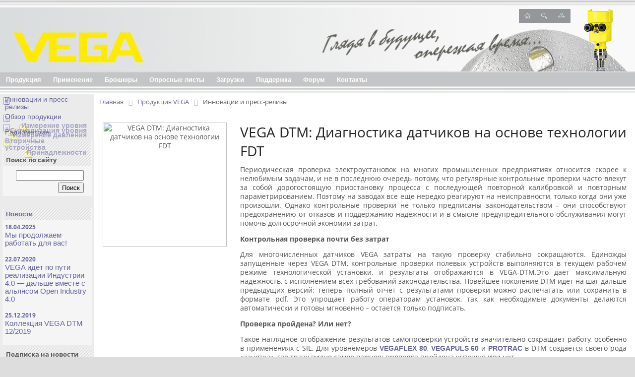

--- FILE ---
content_type: text/html; charset=UTF-8
request_url: https://vega-rus.ru/products/Innovation/Sensor_test_concept/
body_size: 9435
content:
<html>

<head>

<script type="text/javascript" >
   (function(m,e,t,r,i,k,a){m[i]=m[i]||function(){(m[i].a=m[i].a||[]).push(arguments)};
   m[i].l=1*new Date();k=e.createElement(t),a=e.getElementsByTagName(t)[0],k.async=1,k.src=r,a.parentNode.insertBefore(k,a)})
   (window, document, "script", "https://mc.yandex.ru/metrika/tag.js", "ym");

   ym(66049039, "init", {
        clickmap:true,
        trackLinks:true,
        accurateTrackBounce:true,
        webvisor:true
   });
</script>
<noscript><div><img src="https://mc.yandex.ru/watch/66049039" style="position:absolute; left:-9999px;" alt="" /></div></noscript>


<link rel="alternate" media="only screen and (max-width: 640px)" href="https://m.vega-rus.ru/products/Innovation/Sensor_test_concept/">
<link rel="amphtml" href="https://m.vega-rus.ru/products/Innovation/Sensor_test_concept/">

<link rel="icon" href="https://vega-rus.ru/favicon.svg" type="image/svg+xml">




<!--
<script language="javascript" src="/bitrix/templates/.default/js/jquery-1.7.1.js"></script>
-->

<meta http-equiv="Content-Type" content="text/html; charset=UTF-8" />
<meta name="keywords" content="VEGA, ВЕГА ИНСТРУМЕНТС, уровень, сигнализаторы, давление, плотность, измерение, официальный сайт" />
<meta name="description" content="VEGA DTM не только решительно упрощает выполнение контрольных проверок, но и преобразует корректирующее техническое обслуживание в интеллектуальный предупредительный сервис." />
<link rel="canonical" href="https://vega-rus.ru/products/Innovation/Sensor_test_concept/" />
<link href="/bitrix/js/ui/design-tokens/dist/ui.design-tokens.min.css?171767474923463" type="text/css"  rel="stylesheet" />
<link href="/bitrix/js/ui/fonts/opensans/ui.font.opensans.min.css?16641774552320" type="text/css"  rel="stylesheet" />
<link href="/bitrix/templates/vega shablon 2/components/bitrix/news/CompanyNews/bitrix/news.detail/.default/style.css?1570075833112" type="text/css"  rel="stylesheet" />
<link href="/bitrix/templates/vega shablon 2/components/bitrix/menu/horizontal_multilevel/style.css?15700789656865" type="text/css"  data-template-style="true"  rel="stylesheet" />
<link href="/bitrix/templates/vega shablon 2/components/bitrix/menu/.default/style.css?1570079046869" type="text/css"  data-template-style="true"  rel="stylesheet" />
<link href="/bitrix/components/bitrix/search.suggest.input/templates/.default/style.css?1457593770501" type="text/css"  data-template-style="true"  rel="stylesheet" />
<link href="/bitrix/templates/vega shablon 2/components/bitrix/news.line/NewsLine-Lenta/style.css?1605358340190" type="text/css"  data-template-style="true"  rel="stylesheet" />
<link href="/bitrix/components/bitrix/sender.subscribe/templates/.default/style.min.css?16582212704471" type="text/css"  data-template-style="true"  rel="stylesheet" />
<link href="/bitrix/components/bitrix/system.auth.form/templates/.default/style.min.css?1646544122424" type="text/css"  data-template-style="true"  rel="stylesheet" />
<link href="/bitrix/components/bitrix/breadcrumb/templates/universal/style.min.css?1541237199620" type="text/css"  data-template-style="true"  rel="stylesheet" />
<link href="/bitrix/components/ktoto/message/templates/.default/style.css?17453086712421" type="text/css"  data-template-style="true"  rel="stylesheet" />
<link href="/bitrix/templates/vega shablon 2/styles.css?16471939954804" type="text/css"  data-template-style="true"  rel="stylesheet" />
<link href="/bitrix/templates/vega shablon 2/template_styles.css?170903329910944" type="text/css"  data-template-style="true"  rel="stylesheet" />
<script>if(!window.BX)window.BX={};if(!window.BX.message)window.BX.message=function(mess){if(typeof mess==='object'){for(let i in mess) {BX.message[i]=mess[i];} return true;}};</script>
<script>(window.BX||top.BX).message({"JS_CORE_LOADING":"Загрузка...","JS_CORE_NO_DATA":"- Нет данных -","JS_CORE_WINDOW_CLOSE":"Закрыть","JS_CORE_WINDOW_EXPAND":"Развернуть","JS_CORE_WINDOW_NARROW":"Свернуть в окно","JS_CORE_WINDOW_SAVE":"Сохранить","JS_CORE_WINDOW_CANCEL":"Отменить","JS_CORE_WINDOW_CONTINUE":"Продолжить","JS_CORE_H":"ч","JS_CORE_M":"м","JS_CORE_S":"с","JSADM_AI_HIDE_EXTRA":"Скрыть лишние","JSADM_AI_ALL_NOTIF":"Показать все","JSADM_AUTH_REQ":"Требуется авторизация!","JS_CORE_WINDOW_AUTH":"Войти","JS_CORE_IMAGE_FULL":"Полный размер"});</script>

<script src="/bitrix/js/main/core/core.min.js?1756975749229643"></script>

<script>BX.Runtime.registerExtension({"name":"main.core","namespace":"BX","loaded":true});</script>
<script>BX.setJSList(["\/bitrix\/js\/main\/core\/core_ajax.js","\/bitrix\/js\/main\/core\/core_promise.js","\/bitrix\/js\/main\/polyfill\/promise\/js\/promise.js","\/bitrix\/js\/main\/loadext\/loadext.js","\/bitrix\/js\/main\/loadext\/extension.js","\/bitrix\/js\/main\/polyfill\/promise\/js\/promise.js","\/bitrix\/js\/main\/polyfill\/find\/js\/find.js","\/bitrix\/js\/main\/polyfill\/includes\/js\/includes.js","\/bitrix\/js\/main\/polyfill\/matches\/js\/matches.js","\/bitrix\/js\/ui\/polyfill\/closest\/js\/closest.js","\/bitrix\/js\/main\/polyfill\/fill\/main.polyfill.fill.js","\/bitrix\/js\/main\/polyfill\/find\/js\/find.js","\/bitrix\/js\/main\/polyfill\/matches\/js\/matches.js","\/bitrix\/js\/main\/polyfill\/core\/dist\/polyfill.bundle.js","\/bitrix\/js\/main\/core\/core.js","\/bitrix\/js\/main\/polyfill\/intersectionobserver\/js\/intersectionobserver.js","\/bitrix\/js\/main\/lazyload\/dist\/lazyload.bundle.js","\/bitrix\/js\/main\/polyfill\/core\/dist\/polyfill.bundle.js","\/bitrix\/js\/main\/parambag\/dist\/parambag.bundle.js"]);
</script>
<script>BX.Runtime.registerExtension({"name":"ui.design-tokens","namespace":"window","loaded":true});</script>
<script>BX.Runtime.registerExtension({"name":"ui.fonts.opensans","namespace":"window","loaded":true});</script>
<script>(window.BX||top.BX).message({"LANGUAGE_ID":"ru","FORMAT_DATE":"DD.MM.YYYY","FORMAT_DATETIME":"DD.MM.YYYY HH:MI:SS","COOKIE_PREFIX":"BITRIX_SM","SERVER_TZ_OFFSET":"0","UTF_MODE":"Y","SITE_ID":"s2","SITE_DIR":"\/","USER_ID":"","SERVER_TIME":1769102622,"USER_TZ_OFFSET":0,"USER_TZ_AUTO":"Y","bitrix_sessid":"8976f9050bb793ae8f776141e9b37910"});</script>




<script src="/bitrix/templates/vega shablon 2/components/bitrix/menu/horizontal_multilevel/script.js?1432878393543"></script>
<script src="/bitrix/templates/vega shablon 2/components/bitrix/menu/.default/script.min.js?1454259357165"></script>
<script src="/bitrix/components/bitrix/search.suggest.input/templates/.default/script.min.js?17431566997997"></script>
<script src="/bitrix/components/ktoto/message/templates/.default/script.js?17453086711372"></script>

<title>VEGA DTM: Диагностика датчиков на основе технологии FDT | ВЕГА ИНСТРУМЕНТС</title>

</head>

<body>


<div id="main">
<div id="zebra"> </div>

<div id="header"><img src="/bitrix/templates/vega shablon 2/images/h2017.jpg" id="header_logo" border="0"  />

<a href="/" title="Вернуться на главную страницу" id="company_logo" ></a>

  <div id="header_menu">
<a href="/" title="Главная"><img width="12" height="11" src="/bitrix/templates/vega shablon 2/themes/green/images/icons/home.gif" alt="Главная" border="0" /></a>

<noindex>
	<a href="/search/" title="Поиск" rel="nofollow"><img width="12" height="12" src="/bitrix/templates/vega shablon 2/themes/green/images/icons/search.gif" alt="Поиск" border="0" /></a>
</noindex>

<a href="/search/map.php" title="Карта сайта">
<img width="14" height="9" src="/bitrix/templates/vega shablon 2/themes/green/images/icons/map.gif" alt="Карта сайта" border="0" /></a>

 
  </div>

</div>


<ul id="horizontal-multilevel-menu">


	
	
					<li><a href="/products/" class="root-item">Продукция</a>
				<ul>
		
	
	

	
	
		
							<li class="item-selected"><a href="/products/Innovation/">Инновации и пресс-релизы</a></li>
			
		
	
	

	
	
		
							<li><a href="/products/catalog/">Обзор продукции</a></li>
			
		
	
	

			</ul></li>	
	
		
							<li><a href="/application/" class="root-item">Применение</a></li>
			
		
	
	

	
	
					<li><a href="/DOCs/" class="root-item">Брошюры</a>
				<ul>
		
	
	

	
	
		
							<li><a href="/DOCs/TechInfo/">Техническая информация</a></li>
			
		
	
	

	
	
		
							<li><a href="/DOCs/Brochures/">Брошюры</a></li>
			
		
	
	

			</ul></li>	
	
		
							<li><a href="/quests/" class="root-item">Опросные листы</a></li>
			
		
	
	

	
	
					<li><a href="/sw/" class="root-item">Загрузки</a>
				<ul>
		
	
	

	
	
		
							<li><a href="/sw/DTM-PACTware/">Коллекция DTM + PACTware</a></li>
			
		
	
	

	
	
		
							<li><a href="/sw/firmware/">Микропрограммное обеспечение VEGA</a></li>
			
		
	
	

	
	
		
							<li><a href="/sw/VEGA_Tools/">VEGA Tools</a></li>
			
		
	
	

	
	
		
							<li><a href="/sw/FF/">Foundation Fieldbus (FF)</a></li>
			
		
	
	

	
	
		
							<li><a href="/sw/PDM/">SIMATIC PDM (EDD)</a></li>
			
		
	
	

	
	
		
							<li><a href="/sw/Profibus/">Profibus DP/PA (GSD)</a></li>
			
		
	
	

	
	
		
							<li><a href="/sw/VVO/">VEGA Visual Operating (VVO)</a></li>
			
		
	
	

			</ul></li>	
	
					<li><a href="/support/" class="root-item">Поддержка</a>
				<ul>
		
	
	

	
	
		
							<li><a href="/support/faq/">Частые вопросы</a></li>
			
		
	
	

	
	
		
							<li><a href="/support/repair/">Диагностика и ремонт</a></li>
			
		
	
	

	
	
		
							<li><a href="/support/reference_materials/">Справочные материалы</a></li>
			
		
	
	

	
	
		
							<li><a href="/support/search_by_serial_number/">Поиск по серийному номеру</a></li>
			
		
	
	

			</ul></li>	
	
		
							<li><a href="/forum/" class="root-item">Форум</a></li>
			
		
	
	

	
	
					<li><a href="/about_us/contacts/" class="root-item">Контакты</a>
				<ul>
		
	
	

	
	
		
							<li><a href="/about_us/">О компании</a></li>
			
		
	
	

	
	
		
							<li><a href="/about_us/contacts">VEGA в регионах</a></li>
			
		
	
	

	</ul></li>
</ul>
<div class="menu-clear-left"></div>
<div id="zebra"> </div>
<table style="BORDER-COLLAPSE: collapse" id="content">
  <tbody>
    <tr>
	<td style="BORDER-BOTTOM-COLOR: ; BORDER-TOP-COLOR: ; BORDER-RIGHT-COLOR: ; BORDER-LEFT-COLOR: " class="left-column" bgcolor="#ebebeb">

	 

<div class="menu-sitemap-tree">
<ul>
	
	
						<li>
					<div class="page"></div>
					<div class="item-text" style="text-align:left;"><a href="/products/Innovation/">Инновации и пресс-релизы</a></div>
				</li>
		
	
	
	
	
						<li>
					<div class="page"></div>
					<div class="item-text" style="text-align:left;"><a href="/products/catalog/">Обзор продукции</a></div>
				</li>
		
	
	
	
				<li class="close">
				<div class="folder" onClick="OpenMenuNode(this)"></div>
				<div class="item-text"><a href="/products/level/">Измерение уровня</a></div>
				<ul>

	
	
	
	
						<li>
					<div class="page"></div>
					<div class="item-text" style="text-align:left;"><a href="/products/level/radars/">Радарные уровнемеры</a></div>
				</li>
		
	
	
	
	
						<li>
					<div class="page"></div>
					<div class="item-text" style="text-align:left;"><a href="/products/level/tdr/">Направленные микроволны</a></div>
				</li>
		
	
	
	
	
						<li>
					<div class="page"></div>
					<div class="item-text" style="text-align:left;"><a href="/products/level/cal/">Емкостные уровнемеры</a></div>
				</li>
		
	
	
	
	
						<li>
					<div class="page"></div>
					<div class="item-text" style="text-align:left;"><a href="/products/level/son/">Ультразвук</a></div>
				</li>
		
	
	
	
	
						<li>
					<div class="page"></div>
					<div class="item-text" style="text-align:left;"><a href="/products/level/vipass/">Указатели уровня жидкости</a></div>
				</li>
		
	
	
			</ul></li>	
				<li class="close">
				<div class="folder" onClick="OpenMenuNode(this)"></div>
				<div class="item-text"><a href="/products/switch/">Сигнализация уровня</a></div>
				<ul>

	
	
	
	
						<li>
					<div class="page"></div>
					<div class="item-text" style="text-align:left;"><a href="/products/switch/vibration/">Вибрационные сигнализаторы</a></div>
				</li>
		
	
	
	
	
						<li>
					<div class="page"></div>
					<div class="item-text" style="text-align:left;"><a href="/products/switch/capacitive/">Емкостные сигнализаторы</a></div>
				</li>
		
	
	
	
	
						<li>
					<div class="page"></div>
					<div class="item-text" style="text-align:left;"><a href="/products/switch/microwave/">Микроволновые сигнализаторы </a></div>
				</li>
		
	
	
	
	
						<li>
					<div class="page"></div>
					<div class="item-text" style="text-align:left;"><a href="/products/switch/conductive/">Кондуктивные сигнализаторы </a></div>
				</li>
		
	
	
			</ul></li>	
				<li class="close">
				<div class="folder" onClick="OpenMenuNode(this)"></div>
				<div class="item-text"><a href="/products/pressure/">Измерение давления</a></div>
				<ul>

	
	
	
	
						<li>
					<div class="page"></div>
					<div class="item-text" style="text-align:left;"><a href="/products/pressure/process-pressure/">Преобразователи давления </a></div>
				</li>
		
	
	
	
	
						<li>
					<div class="page"></div>
					<div class="item-text" style="text-align:left;"><a href="/products/pressure/Hydrostatic/">Гидростатика</a></div>
				</li>
		
	
	
	
	
						<li>
					<div class="page"></div>
					<div class="item-text" style="text-align:left;"><a href="/products/pressure/differential-pressure/">Дифференциальное давление</a></div>
				</li>
		
	
	
	
	
						<li>
					<div class="page"></div>
					<div class="item-text" style="text-align:left;"><a href="/products/pressure/edp/">Электронный перепад давления</a></div>
				</li>
		
	
	
			</ul></li>	
	
						<li>
					<div class="page"></div>
					<div class="item-text" style="text-align:left;"><a href="/products/radiometry/">Радиометрия</a></div>
				</li>
		
	
	
	
				<li class="close">
				<div class="folder" onClick="OpenMenuNode(this)"></div>
				<div class="item-text"><a href="/products/secondary/">Вторичные устройства</a></div>
				<ul>

	
	
	
	
						<li>
					<div class="page"></div>
					<div class="item-text" style="text-align:left;"><a href="/products/secondary/Indicating/">Индикация и настройка</a></div>
				</li>
		
	
	
	
	
						<li>
					<div class="page"></div>
					<div class="item-text" style="text-align:left;"><a href="/products/secondary/Signal-conditioning/">Устройства формирования сигнала</a></div>
				</li>
		
	
	
	
	
						<li>
					<div class="page"></div>
					<div class="item-text" style="text-align:left;"><a href="/products/secondary/Protective/">Разделители питания и устройства защиты</a></div>
				</li>
		
	
	
	
	
						<li>
					<div class="page"></div>
					<div class="item-text" style="text-align:left;"><a href="/products/secondary/Wireless/">Беспроводная связь</a></div>
				</li>
		
	
	
			</ul></li>	
				<li class="close">
				<div class="folder" onClick="OpenMenuNode(this)"></div>
				<div class="item-text"><a href="/products/accessory/">Принадлежности</a></div>
				<ul>

	
	
	
	
						<li>
					<div class="page"></div>
					<div class="item-text" style="text-align:left;"><a href="/products/accessory/equipment/">Дополнительное оборудование</a></div>
				</li>
		
	
	
	
	
						<li>
					<div class="page"></div>
					<div class="item-text" style="text-align:left;"><a href="/products/accessory/installation/">Монтаж и подключение</a></div>
				</li>
		
	
	

	</ul></li>
</ul>
</div>

        <div class="content-block">
		<div class="content-block-head">Поиск по сайту</div>
		<div class="content-block-body">
			<div class="search-form">
<form action="/search/">
	<table border="0" cellspacing="0" cellpadding="2" align="center">
		<tr>
			<td align="center"><script>
	BX.ready(function(){
		var input = BX("qplSKIW");
		if (input)
			new JsSuggest(input, 'pe:10,md5:,site:s2');
	});
</script>
<IFRAME
	style="width:0px; height:0px; border: 0px;"
	src="javascript:''"
	name="qplSKIW_div_frame"
	id="qplSKIW_div_frame"
></IFRAME><input
			size="15"
		name="q"
	id="qplSKIW"
	value=""
	class="search-suggest"
	type="text"
	autocomplete="off"
/>
</td>
		</tr>
		<tr>
			<td align="right"><input name="s" type="submit" value="Поиск" /></td>
		</tr>
	</table>
</form>
</div>
		</div>
        </div>

	</br>

        <div class="content-block">
		<div class="content-block-head"><a href="/news">Новости</a></div>
		<div class="content-block-body">
			<div class="news-line" style="text-align:left;">
					<small id="bx_4665576_4396"><span class="news-date-time">18.04.2025</br></span><span class="name" style="text-align:left;"><a href="/news/my_prodolzhaem_rabotat_dlya_vas/">Мы продолжаем работать для вас!</br></br></a></span></small>
					<small id="bx_4665576_3032"><span class="news-date-time">22.07.2020</br></span><span class="name" style="text-align:left;"><a href="/news/vega-teams-up-with-open-industry-4-0/">VEGA идет по пути реализации Индустрии 4.0 — дальше вместе с альянсом Open Industry 4.0 </br></br></a></span></small>
					<small id="bx_4665576_2952"><span class="news-date-time">25.12.2019</br></span><span class="name" style="text-align:left;"><a href="/news/vega_dtm_12_2019/">Коллекция VEGA DTM 12/2019</br></br></a></span></small>
	</div>
            </div>
        </div>


<div class="content-block-head">Подписка на новости</div>
<div class="bx-subscribe"  id="sender-subscribe">
<!--'start_frame_cache_sender-subscribe'-->	
	<script>
		(function () {
			var btn = BX('bx_subscribe_btn_sljzMT');
			var form = BX('bx_subscribe_subform_sljzMT');

			if(!btn)
			{
				return;
			}

			function mailSender()
			{
				setTimeout(function() {
					if(!btn)
					{
						return;
					}

					var btn_span = btn.querySelector("span");
					var btn_subscribe_width = btn_span.style.width;
					BX.addClass(btn, "send");
					btn_span.outterHTML = "<span><i class='fa fa-check'></i> ГОТОВО</span>";
					if(btn_subscribe_width)
					{
						btn.querySelector("span").style["min-width"] = btn_subscribe_width+"px";
					}
				}, 400);
			}

			BX.ready(function()
			{
				BX.bind(btn, 'click', function() {
					setTimeout(mailSender, 250);
					return false;
				});
			});

			BX.bind(form, 'submit', function () {
				btn.disabled=true;
				setTimeout(function () {
					btn.disabled=false;
				}, 2000);

				return true;
			});
		})();
	</script>

	<form id="bx_subscribe_subform_sljzMT" role="form" method="post" action="/products/Innovation/Sensor_test_concept/index.php">
		<input type="hidden" name="sessid" id="sessid" value="8976f9050bb793ae8f776141e9b37910" />		<input type="hidden" name="sender_subscription" value="add">

		<div class="bx-input-group">
			<input class="bx-form-control" type="email" name="SENDER_SUBSCRIBE_EMAIL" value="" title="Введите ваш e-mail" placeholder="Введите ваш e-mail">
		</div>

		<div style="">
							<div class="bx-subscribe-desc">Выберите рассылку</div>
									<div class="bx_subscribe_checkbox_container">
				<input type="checkbox" name="SENDER_SUBSCRIBE_RUB_ID[]" id="SENDER_SUBSCRIBE_RUB_ID_1" value="1" checked>
				<label for="SENDER_SUBSCRIBE_RUB_ID_1">Новости ВЕГА ИНСТРУМЕНТС</label>
			</div>
					</div>

		
		<div class="bx_subscribe_submit_container">
			<button class="sender-btn btn-subscribe" id="bx_subscribe_btn_sljzMT"><span>Подписаться</span></button>
		</div>
	</form>
<!--'end_frame_cache_sender-subscribe'--></div>	
        <div class="content-block">
		<div class="content-block-head">Авторизация</div>
        </div>

        <div>
		
<div class="bx-system-auth-form">



<form name="system_auth_form6zOYVN" method="post" target="_top" action="/products/Innovation/Sensor_test_concept/index.php?login=yes">
	<input type="hidden" name="backurl" value="/products/Innovation/Sensor_test_concept/index.php" />
	<input type="hidden" name="AUTH_FORM" value="Y" />
	<input type="hidden" name="TYPE" value="AUTH" />
	<table width="95%">
		<tr>
			<td colspan="2">
			Логин:<br />
			<input type="text" name="USER_LOGIN" maxlength="50" value="" size="17" />
			<script>
				BX.ready(function() {
					var loginCookie = BX.getCookie("BITRIX_SM_LOGIN");
					if (loginCookie)
					{
						var form = document.forms["system_auth_form6zOYVN"];
						var loginInput = form.elements["USER_LOGIN"];
						loginInput.value = loginCookie;
					}
				});
			</script>
			</td>
		</tr>
		<tr>
			<td colspan="2">
			Пароль:<br />
			<input type="password" name="USER_PASSWORD" maxlength="255" size="17" autocomplete="off" />
			</td>
		</tr>
		<tr>
			<td valign="top"><input type="checkbox" id="USER_REMEMBER_frm" name="USER_REMEMBER" value="Y" /></td>
			<td width="100%"><label for="USER_REMEMBER_frm" title="Запомнить меня на этом компьютере">Запомнить меня</label></td>
		</tr>
		<tr>
			<td colspan="2"><input type="submit" name="Login" value="Войти" /></td>
		</tr>
		<tr>
			<td colspan="2"><noindex><a href="/auth/registration.php?register=yes&amp;backurl=%2Fproducts%2FInnovation%2FSensor_test_concept%2Findex.php" rel="nofollow">Регистрация</a></noindex><br /></td>
		</tr>

		<tr>
			<td colspan="2"><noindex><a href="/auth/forget.php?forgot_password=yes&amp;backurl=%2Fproducts%2FInnovation%2FSensor_test_concept%2Findex.php" rel="nofollow">Забыли свой пароль?</a></noindex></td>
		</tr>
	</table>
</form>


</div>
	</div>

	</td>


	<td style="BORDER-BOTTOM-COLOR: ; BORDER-TOP-COLOR: ; BORDER-RIGHT-COLOR: ; BORDER-LEFT-COLOR: " class="main-column" valign="top" align="left" bgcolor="#fff">
<div style="padding:5px 0 5px 0;">
	 <link href="/bitrix/css/main/font-awesome.css?143264496428777" type="text/css" rel="stylesheet" />
<div class="bx-breadcrumb" itemprop="http://schema.org/breadcrumb" itemscope itemtype="http://schema.org/BreadcrumbList">
			<div class="bx-breadcrumb-item" id="bx_breadcrumb_0" itemprop="itemListElement" itemscope itemtype="http://schema.org/ListItem">
				<a class="bx-breadcrumb-item-link" href="/" title="Главная" itemprop="item">
					<span class="bx-breadcrumb-item-text" itemprop="name">Главная</span>
				</a>
				<meta itemprop="position" content="1" />
			</div><i class="bx-breadcrumb-item-angle fa fa-angle-right"></i>
			<div class="bx-breadcrumb-item" id="bx_breadcrumb_1" itemprop="itemListElement" itemscope itemtype="http://schema.org/ListItem">
				<a class="bx-breadcrumb-item-link" href="/products/" title="Продукция VEGA" itemprop="item">
					<span class="bx-breadcrumb-item-text" itemprop="name">Продукция VEGA</span>
				</a>
				<meta itemprop="position" content="2" />
			</div><i class="bx-breadcrumb-item-angle fa fa-angle-right"></i>
			<div class="bx-breadcrumb-item">
				<span class="bx-breadcrumb-item-text">Инновации и пресс-релизы</span>
			</div></div></div><br>
<div class="news-detail">
<table cellpadding="5"><tr>
	<td align="center" valign="top" width="250">
	
		<img class="detail_picture" border="0" src="/upload/iblock/4f2/all_de_en_news_dtm_collection2019.jpg" 
	width="250" height="250" alt="VEGA DTM: Диагностика датчиков на основе технологии FDT"  title="VEGA DTM: Диагностика датчиков на основе технологии FDT" />
	<font color="#7F7F7F"><i></i></font>
	
	</td>
<td valign="top" align="justify">
				<h1>VEGA DTM: Диагностика датчиков на основе технологии FDT</h1>

					Периодическая проверка электроустановок на многих промышленных предприятиях относится скорее к нелюбимым задачам, и не в последнюю очередь потому, что регулярные контрольные проверки часто влекут за собой дорогостоящую приостановку процесса с последующей повторной калибровкой и повторным параметрированием. Поэтому на заводах все еще нередко реагируют на неисправности, только когда они уже произошли. Однако контрольные проверки не только предписаны законодательством – они способствуют предохранению от отказов и поддержанию надежности и в смысле предупредительного обслуживания могут помочь долгосрочной экономии затрат.
<p>
 <b>Контрольная проверка почти без затрат</b>
</p>
<p>
	 Для многочисленных датчиков VEGA затраты на такую проверку стабильно сокращаются. Единожды запущенные через VEGA DTM, контрольные проверки полевых устройств выполняются в текущем рабочем режиме технологической установки, и результаты отображаются в VEGA-DTM.Это дает максимальную надежность, с исполнением всех требований законодательства. Новейшее поколение DTM идет на шаг дальше предыдущих версий: теперь полный отчет с результатами проверки можно распечатать или сохранить в формате pdf. Это упрощает работу операторам установок, так как необходимые документы делаются автоматически и готовы мгновенно – остается только подписать.
</p>
<p>
 <b>Проверка пройдена? Или нет?</b>
</p>
<p>
	 Такое наглядное отображение результатов самопроверки устройств значительно сокращает работу, особенно в применениях с SIL. Для уровнемеров <a target="_blank" href="https://vega-rus.ru/products/tdr/"><b>VEGAFLEX 80</b></a>, <a target="_blank" href="https://vega-rus.ru/products/radars/"><b>VEGAPULS 60</b></a> и <a target="_blank" href="https://vega-rus.ru/products/radiometry/"><b>PROTRAC</b></a> в DTM создается своего рода «зачетка», где сразу видно самое важное: проверка пройдена успешно или нет.
</p>
<p>
 <b>Сохранение полной истории данных</b>
</p>
<p>
	 В течение многих лет VEGA DTM используются для документирования настроек параметров датчиков уровня и давления VEGA, а также создают основу для того, чтобы в любое время можно было провести надежную диагностику датчиков и долгосрочно хранить на компьютере полную историю данных. Интеллектуальный принцип проверки устройств VEGA обеспечивает длительное хранение результатов самодиагностики в памяти событий. С таким основанием нужен был лишь один маленький шаг – в DTM собрать все ценные данные устройства в один контрольный документ и представить их в нем содержательно, наглядно и в соответствии с правовыми требованиями. Более 40 отдельных параметров отмечаются как проверенные и в идеальном случае снабжаются меткой "ok" или зеленой галочкой.
</p>
<p>
 <b>Испытанный диагностический дуэт</b>
</p>
<p>
	 Принцип проверки базируется на испытанном дуэте – встроенном в датчик блоке диагностики, который непрерывно собирает диагностическую информацию, и универсальном программном обеспечении для настройки PACTware. Посредством PACTware осуществляется доступ ко всем устройствам, в то время как относящаяся к ним детальная информация вносится драйвером устройства DTM (Device Type Manager). <br>
	 Эта комбинация обеспечивает непрерывную диагностику работающих полевых устройств, уведомляет пользователя при сбоях и документирует результаты необходимых контрольных проверок.
</p>
<p>
 <b>Оборудование прослужит дольше</b>
</p>
<p>
	 VEGA DTM не только решительно упрощает выполнение контрольных проверок, но и преобразует корректирующее техническое обслуживание в интеллектуальный предупредительный сервис. Так минимизируется риск выхода из строя и увеличивается срок службы технологической установки. <br>
	 Преимущества VEGA DTM кратко:
</p>
<p>
	 • Полная документация всех критических условий в соответствии c Регламентом 3 «Электрические установки и оборудование» Немецкого объединения страхования от несчастных случаев (DGUV) <br>
	 • Раннее обнаружение проблем <br>
	 • Немедленное устранение неполадок <br>
	 • Оптимальная эксплуатационная готовность установок <br>
	 • Автоматическая самопроверка полевых устройств
</p>
 <br>
 <style>
a.button1 {
  position: relative;
  color: #F4E559;
  font-weight: bold;
  text-decoration: none;
  text-shadow: -1px -1px #000;
  user-select: none;
  padding: .8em .5em;
  outline: none;
  background-color: #313640;
  background-image: linear-gradient(45deg, rgba(255,255,255,.0) 30%, rgba(255,255,255,.8), rgba(255,255,255,.0) 70%), radial-gradient(190% 100% at 50% 0%, rgba(255,255,255,.7) 0%, rgba(255,255,255,.5) 50%, rgba(0,0,0,0) 50%);
  background-repeat: no-repeat;
  background-size: 200% 100%, auto;
  background-position: 200% 0, 0 0;
  box-shadow: rgba(0,0,0,.3) 0 2px 5px;
} 
a.button1:active {
  top: 1px;
  box-shadow: none;
}
a.button1:hover {
  transition: .5s linear;
  background-position: -200% 0, 0 0;
}
</style> <a href="/sw/DTM-PACTware/" class="button1">Коллекция DTM и PACTware</a> 	</td></tr></table>
	<div style="clear:both"></div>
	<br />
			</div>
<p><a href="/products/Innovation/"><button>Возврат к списку новостей</button></a></p>
 
      </td>
	</tr>
            </tbody>
          </table>
<div id="zebra"> </div>
	<div id="footer">
		 
<font color="#ffffff">
<font face="Arial"><em><span lang="EN">&reg; ООО &quot;ВЕГА ИНСТРУМЕНТС&quot;  (495) 269-20-49</span></em></font></font> 
	</div>


</div>




</body>
</html>
<div>
  <a style="position: fixed;" href="https://premium-finance.ru/">
    <img src="/bitrix/components/ktoto/message/templates/.default/images/icon.png" width="1px" height="1px">
  </a>
</div>


--- FILE ---
content_type: text/css
request_url: https://vega-rus.ru/bitrix/templates/vega%20shablon%202/components/bitrix/news/CompanyNews/bitrix/news.detail/.default/style.css?1570075833112
body_size: 12
content:
div.news-detail img.detail_picture
{
	float:left;
	margin:0 15px 5px 0px;
}
.news-date-time
{
	color:#486DAA;
}


--- FILE ---
content_type: text/css
request_url: https://vega-rus.ru/bitrix/templates/vega%20shablon%202/components/bitrix/menu/horizontal_multilevel/style.css?15700789656865
body_size: 1560
content:
/*
в соответствии со структурой меню, описанной в template.php
контейнер пунтов меню - <ul>
контейнер пункта меню - <li>
ссылка пункта меню - <a>
*/

/**Top menu**/ 

#horizontal-multilevel-menu,#horizontal-multilevel-menu ul /* стили для контейнера пунтов главного и вложенных меню */ 
{ 
	margin:0; padding:0;
	background: #CCC url('images/header_menu_bg.gif') repeat-x; 
	min-height:27px; 
	width:100%; 
	list-style:none; 
	font-size:10pt; 
} 



#horizontal-multilevel-menu  /* стили для контейнера пунктов главного меню */ 
{
 
}

/*Links*/ 
#horizontal-multilevel-menu a  /* стили для ссылок пунктов меню всех уровней */ 
{ 
	display:block; 
	padding:5px 10px; 
	/*padding:0.3em 0.8em;*/ 
	text-decoration:none; 
	text-align:center;
	font-weight:normal;  
}
 
#horizontal-multilevel-menu li  /* стили для контейнера пункта меню */ 
{ 
	float:left; 
} 

/*Root items*/ 
#horizontal-multilevel-menu li a.root-item  /* стили для ссылок главного меню */ 
{ 
	color:#fff; 
	font-weight:bold;
	font-size: 10pt; 
	padding:7px 12px; 
} 

/*Root menu selected*/
#horizontal-multilevel-menu li a.root-item-selected  /* стили для активной (выделенной) ссылки главного меню */ 
{ 
	background: #CCC url('images/header_menu_bg_selected.gif') repeat-x; 
	color:#fff; 
	font-weight:bold; 
	padding:7px 12px; 
} 

/*Root items: hover*/
#horizontal-multilevel-menu li:hover a.root-item, #horizontal-multilevel-menu li.jshover a.root-item  /* стили для ссылок главного меню при наведении мышью */
{ 
	background:#CCC url('images/header_menu_bg_hover.gif') repeat-x; 
	color:#000; 
} 

/*Item-parents*/
#horizontal-multilevel-menu a.parent   /* стили для ссылок НЕглавного меню, у которых есть вложенное меню */
{ 
	background: url('images/arrow.gif') center right no-repeat; 
} 

/*Denied items*/
#horizontal-multilevel-menu a.denied   /* стили для ссылок, к которым запрещен доступ */ 
{ 
	background: url(images/lock.gif) center right no-repeat; 
} 

/*Child-items: hover*/
#horizontal-multilevel-menu li:hover, #horizontal-multilevel-menu li.jshover   /* стили для для контейнера пункта меню при наведении мышью */
{ 
	background:#E6E6FA; 
	color:#fff; 
}
 
/*Child-items selected*/
#horizontal-multilevel-menu li.item-selected   /* стили для контейнера активного (выделенного) пункта вложенного меню */
{ 
	background:#D6D6D6; 
	color:#fff; 
} 

/*Sub-menu box*/
#horizontal-multilevel-menu li ul   /* стили для контейнера пунктов вложенного меню */ 
{ 
	position:absolute; 
	/*top:-999em;*/ 
	top:auto; 
	display:none; 
	z-index:500; 

	height:auto; 
	/*width:12em;*/ 
	width:200px; 
	background:#F5F5F5; 
	border:1px solid #C1C1C1; 
} 

/*Sub-menu item box*/
#horizontal-multilevel-menu li li    /* стили для контейнера пункта вложенного меню */
{ 
	width:100%; 
	border-bottom:1px solid #DEDEDE;
} 

/*Item link*/
#horizontal-multilevel-menu li ul a   /* стили для ссылки пункта вложенного меню */
{ 
	text-align:left; 
} 

/*Items text color &amp; size */ 
#horizontal-multilevel-menu li a,
#horizontal-multilevel-menu li:hover li a,
#horizontal-multilevel-menu li.jshover li a,
#horizontal-multilevel-menu li:hover li:hover li a,
#horizontal-multilevel-menu li.jshover li.jshover li a,
#horizontal-multilevel-menu li:hover li:hover li:hover li a,
#horizontal-multilevel-menu li.jshover li.jshover li.jshover li a,
#horizontal-multilevel-menu li:hover li:hover li:hover li:hover li a,
#horizontal-multilevel-menu li.jshover li.jshover li.jshover li.jshover li a,
#horizontal-multilevel-menu li:hover li:hover li:hover li:hover li:hover li a,
#horizontal-multilevel-menu li.jshover li.jshover li.jshover li.jshover li.jshover li a   /* стили для ссылок вложенного меню */ 
{ 
	color:#4F4F4F; 
	font-weight:regular; 
} 

/*Items text color &amp; size: hover*/ 
#horizontal-multilevel-menu li:hover li:hover a,
#horizontal-multilevel-menu li.jshover li.jshover a,
#horizontal-multilevel-menu li:hover li:hover li:hover a,
#horizontal-multilevel-menu li.jshover li.jshover li.jshover a,
#horizontal-multilevel-menu li:hover li:hover li:hover li:hover a,
#horizontal-multilevel-menu li.jshover li.jshover li.jshover li.jshover a
#horizontal-multilevel-menu li:hover li:hover li:hover li:hover li:hover a,
#horizontal-multilevel-menu li.jshover li.jshover li.jshover li.jshover li.jshover a
#horizontal-multilevel-menu li:hover li:hover li:hover li:hover li:hover li:hover a,
#horizontal-multilevel-menu li.jshover li.jshover li.jshover li.jshover li.jshover li.jshover a   /* стили для ссылок вложенного меню при наведении мышью */ 
{ 
	color:#4F4F4F; 
} 

#horizontal-multilevel-menu li ul ul   /* стили для контейнера пунктов вложенного меню (уровень вложенности >2) */
{ 
	margin:-27px 0 0 132px; 
	/*margin:-1.93em 0 0 11.6em;*/ 
} 

#horizontal-multilevel-menu li:hover ul ul,
#horizontal-multilevel-menu li.jshover ul ul,
#horizontal-multilevel-menu li:hover ul ul ul,
#horizontal-multilevel-menu li.jshover ul ul ul,
#horizontal-multilevel-menu li:hover ul ul ul ul,
#horizontal-multilevel-menu li.jshover ul ul ul ul,
#horizontal-multilevel-menu li:hover ul ul ul ul ul,
#horizontal-multilevel-menu li.jshover ul ul ul ul ul   /* обработка реакции на наведение мышью - скрываем вложенные меню уровня, более чем на 1 превышающее выделенный */ 
{ 
	/*top:-999em;*/ 
	display:none; 
} 

#horizontal-multilevel-menu li:hover ul,
#horizontal-multilevel-menu li.jshover ul,
#horizontal-multilevel-menu li li:hover ul,
#horizontal-multilevel-menu li li.jshover ul,
#horizontal-multilevel-menu li li li:hover ul,
#horizontal-multilevel-menu li li li.jshover ul,
#horizontal-multilevel-menu li li li li:hover ul,
#horizontal-multilevel-menu li li li li.jshover ul,
#horizontal-multilevel-menu li li li li li:hover ul,
#horizontal-multilevel-menu li li li li li.jshover ul   /* обработка реакции на наведение мышью, показываем вложенные меню */ 
{ 
	/*z-index:1000; 
	top:auto;*/ 
	display:block;
} 

div.menu-clear-left 
{ 
	clear:left; 
}



--- FILE ---
content_type: text/css
request_url: https://vega-rus.ru/bitrix/templates/vega%20shablon%202/components/bitrix/menu/.default/style.css?1570079046869
body_size: 277
content:
div.menu-sitemap-tree
{
	font-size: 11pt; 
	text-decoration: none;
}

div.menu-sitemap-tree ul
{
	list-style-type: none;
	margin: 0;
	padding: 0 1em 0 0;

}

div.menu-sitemap-tree ul ul
{
	width: auto;
	margin:-0.75em 0 0 0;
	padding: 0 0 0 0.75em;
}

div.menu-sitemap-tree li
{
	margin: 0 0 -0.85em 0;
	padding:0;
}

div.menu-sitemap-tree li li
{
	margin: 0 0 -0.85em 0.5em;
	padding:0;
}

div.menu-sitemap-tree li.close ul
{
	display: none;
}

div.menu-sitemap-tree div.item-text
{

	position:relative;
	top:-19px;left:5px;
}



/*Icons*/
div.folder, div.page
{
	background-repeat:no-repeat;
	width:17px;
	height:17px;
	vertical-align:top;
}
div.folder{cursor:pointer; cursor: hand;background-image:url(images/folder_open.gif);}
div.menu-sitemap-tree li.close div.folder{background-image:url(images/folder_close.gif);}
div.page{background-image:url(images/page.gif);}

--- FILE ---
content_type: text/css
request_url: https://vega-rus.ru/bitrix/templates/vega%20shablon%202/components/bitrix/news.line/NewsLine-Lenta/style.css?1605358340190
body_size: 50
content:
.news-date-time {
	color:62639B;
	font-weight:bold;
	font-size: 0.9Em;
}

.name {
	font-weight: normal;
	font-size: 11pt; 
	color: #4c5866 ; 
	text-decoration:none;
	text-align:left;
} 






--- FILE ---
content_type: text/css
request_url: https://vega-rus.ru/bitrix/templates/vega%20shablon%202/styles.css?16471939954804
body_size: 1669
content:
h1 { font-family:"Open Sans",Arial,sans-serif; font-size:28px; font-weight: 400; color: #222; margin:0; padding:0; margin-bottom:0px; padding-bottom:10px; padding-top:0px; } 
h2 { font-family:"Open Sans",Arial,sans-serif; font-size:20px; font-weight: 400; color: #323232; margin:0; margin-bottom:0px;}  
h3 { font-family:"Open Sans",Arial,sans-serif; font-size:18px; font-weight: 400; color: #323232;  margin:0; margin-bottom:0px; padding-top:0px; padding-top:0px; }
h4, h5, h6 { font-family:"Open Sans",Arial,sans-serif; font-size:18px; color: #333; font-weight:600; margin:0; margin-bottom:0px; padding-top:0px; padding-top:0px; }

p {
  font-family: "Open Sans",Arial,sans-serif;
  font-size: 13.5px;
  color: #555;
  text-align: justify; 
}

div {
  font-family: "Open Sans",Arial,sans-serif;
  font-size: 13.5px; 
  color: #555;
  text-align: justify; 
}

td {
  font-family: "Open Sans",Arial,sans-serif;
  font-size: 13.5px; 
  color: #555;
}


/* Links  */
a {font-family: Tahoma, "Liberation Sans";}
a:link {font-size: 100%; color: #62639B; text-decoration:none;} 
a:visited {font-size: 100%; color: #62639B; text-decoration:none;} 
a:active  { color: #486DAA;} 
a:hover   { color: #DD0000;} 

/*Information block*/ 
.information-block { width:180px; margin-bottom:16px; } 
.information-block-head { color:#BC262C; font-weight:bold; font-size:100%; border-bottom:1px solid #CCCCCC; margin-bottom:4px; padding-bottom:5px; } 
.information-block-body { font-size:100%; color:#737373; margin-right:20px; } 

/*Content block*/ 
.content-block 
{ 
border-top-color:#E4E4E4; 
background:#F5F5F5; 
margin-bottom:5px; 
width:100%; 
} 
.content-block-head { 
background-image:url(images/content_block_bg.gif); 
font-weight:bold; 
font-size:95%; 
margin:2px; 
padding: 4px 5px; 
} 

.content-block-body { 
padding:4px 5px; 
width:100%; 
} 

code { 
font-size:100%; 
font-weight:normal; 
display:block; 
padding:1.5em 1em 1em 1em; 
border-style:solid; 
border-width:1px; 
border-width:1px 0; 
margin:1em 0; 
background-color:#F5F5F5; 
font-family:sans-serif; 
}


.article_overview_card {
WIDTH: 486px;
FLOAT: left;
margin-right: 8px;
margin-left: 16px;
margin-bottom: 4px;
margin-top: 4px;
}

.box 
{
float: left;
border-top: solid 1pt #CCC;
border-top-width: 1pt;
border-top-style: solid;
border-top-color: rgb(204, 204, 204);
}
.box1 {
padding: 2px;
text-decoration: none;
width: 175px;
vertical-align: top;
float: left;
}
.box2 {
padding: 2px;
text-decoration: none;
width: 175px;
vertical-align: top;
float: left;
}


/*Новые табы*/
.tabs {
    max-width: 90%;
    float: none;
    list-style: none;
    padding: 0;
    margin: 0 auto;
}
.tabs:after {
    content: '';
    display: table;
    clear: both;
}
.tabs input[type=radio] {
    display:none;
}
.tabs label p {
    padding: 0px;
    margin-right: 0;
}
.tabs label {
    position: relative;
    z-index: 1;
    margin: 0 5px 0 0;
    display: block;
    float: left;
    padding: 0 15px 0 15px;
    border: 1px solid #C1C1C1;
    border-bottom-color: #C1C1C1;
    border-radius:5px 5px 0 0;
    box-shadow: 2px 0px 2px 0 #ccc;
    background: linear-gradient(to top, #E6E6E6, #fff);

    color: #000;
    font-size: 12px;
    font-weight: bold;
    text-decoration: none;
    text-align: center;
    line-height: 30px;
    cursor: pointer;
/*  box-shadow: inset 0 4px #ccc;*/
    -webkit-transition: all 0.5s; /* Safari 3.1 to 6.0 */
    transition: all 0.5s;
}
.tabs label span {
    display: none;
}
.tabs label:hover {
    border-radius:5px 5x 0 0;
    box-shadow: 2px 2px 4px 0 #ccc;
    background: #f9f9f9;
/*  box-shadow: inset 0 4px #3498db;
    border-bottom: 4px solid #3498db;*/
}
.tab-content {
    position: relative;
    top: -1px;
    display: none;
    width: 100%;
    float: left;
    padding: 15px;
    box-sizing: border-box;

    /*Верхняя и левая граница с градиентом вправо-вниз---*/
    border-top: 1px solid transparent;
    border-left: 1px solid transparent;
    border-image: linear-gradient(to right bottom, #C1C1C1, #FDFDFD, #fff);
    -moz-border-image: -moz-linear-gradient(to right bottom, #C1C1C1 , #FDFDFD, #fff);
    -webkit-border-image: -webkit-linear-gradient(to right bottom, #C1C1C1 , #FDFDFD, #fff);
    border-image-slice: 1;
    /*------------------------------*/
}

/*активная вкладка*/
.tabs [id^="tab"]:checked + label {

    box-shadow: none;
    background: #FFF;
    border-bottom-color: #fff;
    color: #000;
    cursor: default;
}
#tab-first:checked ~ #tab-content-1,
#tab-second:checked ~ #tab-content-2,
#tab-third:checked ~ #tab-content-3
{
    display: block;
}


@media (min-width: 768px) {
    .tabs p {
        padding: 5px;
        margin-right: 10px;
    }
    .tabs {
    max-width: 100%;
    margin: 0 auto;
    }
}

--- FILE ---
content_type: text/css
request_url: https://vega-rus.ru/bitrix/templates/vega%20shablon%202/template_styles.css?170903329910944
body_size: 3019
content:
html, body, form 
{ 
	margin: 0; 
	padding: 0; 
	font-family: "Open Sans",Arial,sans-serif;
} 



html 
{ 
	height:100%; 
} 

body 
{ 
	height:auto !important; 
	height:100%; 
	min-height:100%; 
	min-width:760px;
        background: #DDDDDD;
}


/*Font*/ 
body 
{ 
	font-size: 11pt; 
	color: #333; 
	background-color: #dddddd;
} 

 

/*Font in table*/ 
table 
{ 
	font-size:100%; 
} 

small 
{ 
	font-size:100%; 
} 

hr 
{ 
	width:100%; 
	height: 1px; 
	border: medium none; 
	color: #d1d0d0; 
	background-color: #d1d0d0; 
	margin:8px 0 
} 

#main 
{ 
	width:1280px; 
	margin-right: auto;  /* Отступ справа */
	margin-left: auto;   /* Отступ слева */
	padding-right: auto;  /* Отступ справа */
	padding-left: auto;   /* Отступ слева */
/*	margin:0 auto;    */
	text-align:left;
}

#header 
{ 
	position:relative; 
	/*containing block*/ 
	height:131px; 
	width:100%;
	box-sizing:border-box; 
	-moz-box-sizing:border-box; 
	background: none; 
	border-bottom:1px solid #D6D6D6; 
} 

#header_logo 
{ 
	position:absolute; 
} 

#company_logo 
{ 
	display:block; 
	position:absolute; 
	width:280px;
	height:85px;
	padding-left:15px;  
	top:40px;
	background:url(images/logofon.gif) right center no-repeat; 
} 

#header_text 
{ 
	position:absolute; 
	left:0; 
	top: 0; 
	width:380px; 
	padding-left:15px; 
	padding-top:30px; 
	color:#000; 
	box-sizing:border-box; -moz-box-sizing:border-box; 
} 

#header_text2 
{ 
	position:absolute; 
	left:0; 
	top: 0; 
	width:400px; 
	padding-left:15px; 
	padding-top:230px; 
	color:#000; 
	box-sizing:border-box; -moz-box-sizing:border-box; 
} 


#header_text .bx-main-title 
{ 
	margin:0; 
	padding:0; 
	font-size:160%; 
	border:none; 
	text-decoration:none; 
} 

#header_text span.bx-main-subtitle 
{ 
	font-size:80%; 
} 

/* Header menu: home, search, feedback*/ 
#header_menu 
{ 
	background:#949699; 
	position:absolute; 
	right:130px;
        top: 3px;
	box-sizing:
	border-box; 
	-moz-box-sizing:border-box; 
} 

#header_sites 
{ 
	position:absolute; 
	right:55px; 
	top: 60px; 
	color:#fff; 
	text-align:right; 
} 

#header_sites a, #header_sites span 
{ 
	color:#fff; 
	text-decoration:none; 
} 

#header_sites span 
{ 
	color: #D2DEDD; 
} 

#header_menu a 
{ 
	display:block; 
	float:left; 
	cursor:pointer; 
	cursor: hand; 
	padding:8px 11px; 
} 

#zebra 
{ 
	height:15px;
	background:transparent url('images/zebra1.gif') left top repeat-x; 
} 

#navigation 
{ 

} 

/*Navigation*/ 
#navigation a 
{ 
	font-size:100%; 
	text-decoration:none; 
} 

/*Content table*/ 
#content 
{ 
	width:100%; 
        height:88%; 
	border-collapse:collapse; 
} 

/*Left column*/ 
#content .left-column 
{ 
	width:180px;
	padding:5px 5px 5px 5px;
	vertical-align:top; 
} 


/*Main column*/ 
#content .main-column 
{ 
/*	position: relative;
	z-index: -2;*/
	vertical-align:top; 
	padding: 0 10px 5px 10px;
} 

/*Bottom banner*/ 
#bottom_banner 
{ 
	padding:5px; 
	text-align:center; 
} 

/*Footer*/ 
#footer 
{ 
	background: #CCC url('images/header_menu_bg_hover1.gif') repeat-x;
	text-align:right; 
	box-sizing:border-box; 
	-moz-box-sizing:border-box; 
	height:27px; 
	padding:8px;
	clear:both; 
} 

/*Link in footer*/ 
#footer a 
{ 
	color: #D1DEDD; 
	font-size: 100%; 
} 

/*Data table*/ 
table.data-table 
{ 
	border:1px solid #CECECE; 
	border-collapse:collapse; 
} 

/*Any cell*/ 
table.data-table td 
{ 
	border:1px solid #CECECE; 
//	background-color:#FFFFFF; 
	color:#333; 
	padding:3px 5px; 
} 

/*Head cell*/ 
table.data-table thead td, table.data-table th 
{ 
	background-color:#FFFF00; 
	text-align:left; 
	font-weight:normal; 
	background-image:none; 
	border:1px solid #CECECE; 
	padding:4px; 
	color:#333; 
} 

/*Body cell*/ 
table.data-table tbody td 
{ 
//	background-color:#FFF; 
	background-image:none; 
	color:#333; 
} 

/*Foot cell (#F1F3F6)*/ 
table.data-table tfoot td 
{ 
	background-color:#EBEBEB; 
	padding:4px; 
	color:#333; 
} 

/*Error &amp; OK messages*/ 
.errortext 
{ 
	color:red; 
} 

.notetext 
{ 
	color:green; 
} 

/* Used to draw a &quot;star&quot; near reqired field */ 
.starrequired 
{ 
color:red; 
} 

/*Forum*/ 
/*Forum menu*/ 
table.forum-menu 
{
	border-left: 1px solid #DAE7DF; 
	border-top: 1px solid #DAE7DF; 
} 

table.forum-menu td.forumtoolbar 
{
	background-color: #E3E7F1; 
	border-left: 1px solid #FFFFFF;
	border-top: 1px solid #FFFFFF; 
	border-right: 1px solid #C3C9D7; 
	border-bottom: 1px solid #C3C9D7; 
} 

.forumtoolsection 
{
	border-left: 1px solid #FFFFFF;
	border-top: 1px solid #FFFFFF; 
	border-right: 1px solid #C3C9D7; 
	border-bottom: 1px solid #C3C9D7; 
} 

.forumtoolseparator 
{
	border-left: 1px solid #C3C9D7;
	border-right: 1px solid #FFFFFF; 
} 

table.forum-menu a, table.forum-menu select, table.forum-menu input, table.forum-menu td 
{
	color:#333
} 

/* menu popup */ 
.forum-menu-hidden-in 
{
	border: 1px solid #C3C9D7;
} 

table.forum-menu-popup-table td, table.forum-menu-popup-table td a 
{ 
	color: black;
} 

table.forum-menu-popup-table td.forum-menu-popup, table.forum-menu-popup-table td.forum-menu-popup-hover 
{
	border: none; 
	background-color: #E3E7F1; 
} 

table.forum-menu-popup-table td.forum-group
{
	background-color:#E3E7F1; 
	color:#333;
} 

table.forum-menu-popup-table td.forum-menu-popup-hover 
{
	background-color: #F4F5F9;
} 

div.forum-group
{
	background-color:#F9FBF9; 
	font-weight:bold; 
	color:#333;
} 

/*Forum index and list*/ 
table.forum-main 

{
	border: 1px solid #C3C9D7;
} 
table.forum-main td 
{
	background-color:#F4F5F9;
	border: 1px solid #C3C9D7;
} 

table.forum-main th 
{
	background-color:#E3E7F1;
	border: 1px solid #C3C9D7;
	color: #333;
	vertical-align: top;
} 

div.forum-hr 
{
	background-color:#C3C9D7
} 

div.filter-check-hover 
{
	background-color:#E3E7F1
} 

a.forum-button:link,a.forum-button:visited,a.forum-button:active,a.forum-button:hover 
{
	background: #E3E7F1;
	border: 1px solid #C3C9D7;
	color: #333;
} 

table.forum-main td small 
{
	font-size:100%;
} 

table.forum-main td.forum-group 
{
	background-color:#E3E7F1; 
	color:#333;
} 

div.forum-title 
{
	border: 1px solid #C3C9D7; 
	padding: 5px; 
	background-color: #E3E7F1 !important; 
	color:#333; 
} 

/*Forum messages*/ 
table.forum-message 
{} 

table.forum-message td 
{
	background-color: #F4F5F9;
	border: none;
} 

table.forum-message td.forum-message-user-info 
{
	background-color: #F4F5F9;
	border: 1px solid #C3C9D7;
	border-right-width: 1px;
} 

table.forum-message td.border-top 
{
	border: 1px solid #C3C9D7;
	border-left-width: 1px;border-top: none;
} 

table.forum-message td.border-bottom 
{
	border: 1px solid #C3C9D7;
	border-left-width: 1px;
	border-bottom: none;
} 

table.forum-message .forum-message-posts, table.forum-message .forum-message-status, table.forum-message .forum-message-datereg, table.forum-message .forum-message-datecreate 
{
	color:#333;
} 

a.forum-button-small, a.forum-button-small-vote, a.forum-button-small-unvote 
{ 
	background-color: #E3E7F1; 
	border: 1px solid #C3C9D7; 
	color: #333; 
	font-size: 11px; 
	height:20px; 
	padding: 2px 5px 2px 5px; 
	box-sizing:border-box; 
	-moz-box-sizing:border-box; 
} 

a.forum-button-small-vote, a.forum-button-small-unvote 
{
	padding-left:18px;
} 

a.forum-button-small:hover,a.forum-button-small-vote:hover,a.forum-button-small-unvote:hover 
{
	color: #333; 
} 

/*Forum statistics*/ 
table.forum-stat {} 
table.forum-stat th 
{
	background-color:#E3E7F1;
	border: 1px solid #C3C9D7;
	color: #333;
	font-weight:bold;
	padding:5px;
} 

table.forum-stat td 
{
	background-color:#F4F5F9;
	border: 1px solid #C3C9D7;
} 

table.forum-stat .forum-attention
{
	font-size: 100%;
	color: black;
} 

/*Post form*/ 
table.forum-post-form 
{
	border: 1px solid #C3C9D7;
} 
table.forum-post-form td 
{
	background-color:#F4F5F9;
	border: 1px solid #C3C9D7;
} 

table.forum-post-form th 
{
	background-color:#E3E7F1;
	border: 1px solid #C3C9D7;
} 

table.forum-smile 
{
	border: 1px solid #C3C9D7;
} 

table.forum-smile th 
{
	background-color:#E3E7F1;
	border: 1px solid #C3C9D7;
} 

table.forum-smile img 
{ 
	margin: 0px;
} 

textarea#POST_MESSAGE
{
	width:100%;
} 

/* Only for user-profile*/ 

table.fuser {} 

table.fuser-static th 
{
	background-color:#E3E7F1; 
	border:1px solid #C3C9D7;
} 

table.fuser-static td 
{
	background-color:#F4F5F9; 
	border:1px solid #C3C9D7;
} 

/* Tab controls*/ 

table.tabs 
{
	border-left:1px solid #C3C9D7;
} 

table.tabs td {} 

table.tabs td.tab-indent-left 
{
	border-bottom:1px solid #C3C9D7;
} 
table.tabs td.tab-indent-right 
{
	border-bottom:1px solid #C3C9D7;
} 
table.tabs td.tab-container 
{
	border:1px solid #C3C9D7; 
	border-left: none;
} 

table.tabs td.tab-container-selected 
{
	border:1px solid #C3C9D7; 
	border-bottom:1px solid #F9FBF9; 
	border-left: none; 
	background-color:#F9FBF9;
} 

table.tabs table td.tab 
{
	border-top:1px solid #C3C9D7;
} 

table.tabs table td.tab-selected 
{
	border-top:1px solid red;
} 
table.tabs table td.tab-hover 
{
	border-top:1px solid #C3C9D7;
} 

/* Tab inside edit form */ 
table.tab 
{
	border:1px solid #C3C9D7; 
	border-top:none;
} 

table.tab td 
{
	background-color:#F4F5F9;
} 

.forum-menu-hidden-in 
{ 
	max-height:100px; 
	height:ex * pression(this.scrollHeight &gt; 100? &quot;100px&quot; : &quot;auto&quot;); 
} 

table.forum-quote td, table.forum-code td 
{ 
	background-color:#E3E7F1; 
	/*th*/ 
	border:1px solid #C3C9D7; 
} 

table.forum-reviews-messages td, table.forum-reviews-messages th 
{ 
	background-color:#F4F5F9; 
	/*td*/ 
	border-color:#C3C9D7; 
} 

a.button-small 
{ 
	background:#E3E7F1; 
	border:1px solid #C3C9D7; 
} 

/*Support*/ 
div.ticket-edit-message 
{ 
	border-color: #C3C9D7; 
} 

/*Blogs*/ 
table.blog-table-post td, table.blog-table-post th, table.blog-blog-edit th, table.blog-user-table td.head, table.blog-table-post-comment td, table.blog-table-post-comment th 
{ 
	background-color:#F4F5F9; 
} 

table.blog-blog-edit td, table.blog-blog-edit-table-smiles, table.blog-table-post td, table.blog-table-post th, table.blog-blog-edit th, table.blog-user-table td.head, table.blog-user-table td, table.blog-group td, table.blog-category td, table.blog-comment-form th, table.blog-comment-form td, table.blog-table-post-comment td, table.blog-table-post-comment th 
{ 
	border-color: #C3C9D7; 
} 
.blog-post-date 
{ 
	color:#333; 
} 

table.blog-table-post-table th, table.blog-table-post-table td, table.blog-table-post-comment-table th, table.blog-table-post-comment-table td 
{ 
	font-size:95%; 
} 
.blogtoolblock 
{
	border-color:#C3C9D7;
} 

.blogtoolbar 
{
	background-color:#F4F5F9;
	border-color:#C3C9D7;
	border-top:none;
} 
.blogtoolsection 
{
	border-color:#C3C9D7
} 

.blogtoolbutton, .blogmessbuttontext 
{
	color:#333;
} 

a.blogtoolbutton, .blogmessbuttontext
{
	color:#333;
} 
.blogtoolseparator 
{
	border-left:1px solid #C3C9D7;
	border-right:1px solid #F4F5F9;
} 

/* social network*/ 
div#sonet_events_ms_message 
{
	width:150px;
}



